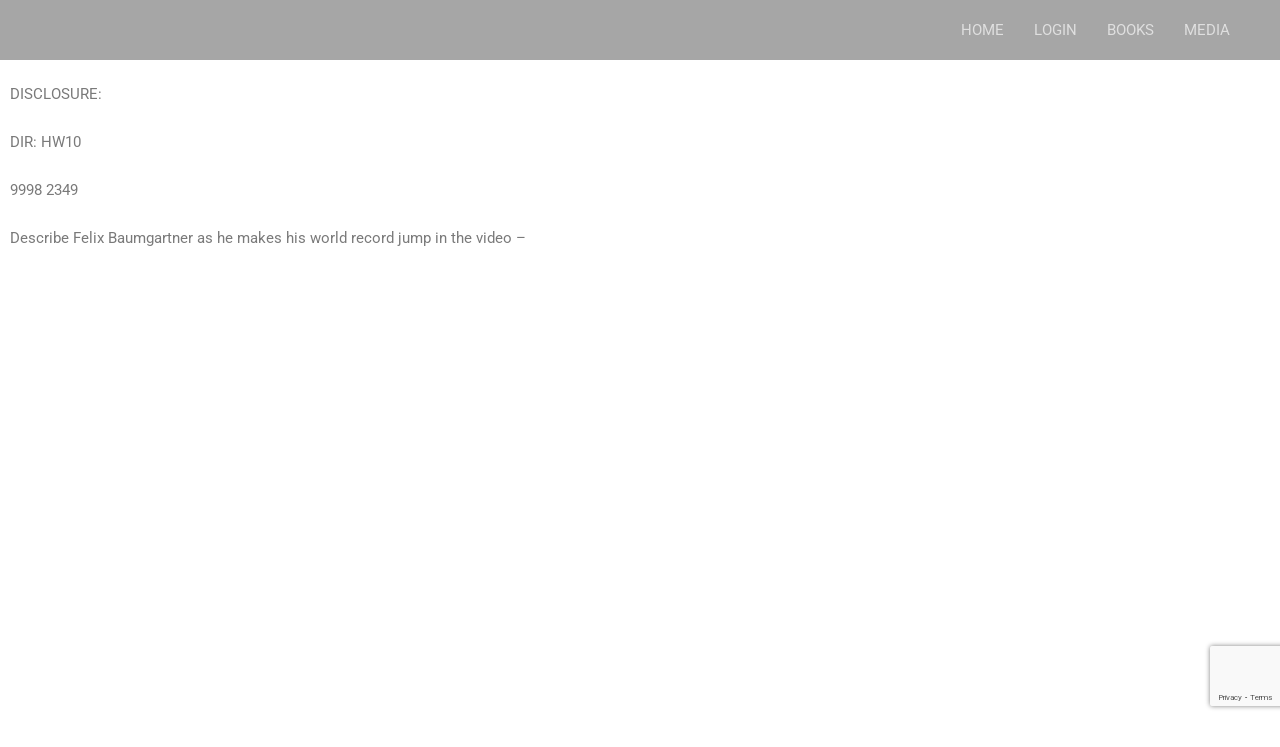

--- FILE ---
content_type: text/html; charset=utf-8
request_url: https://www.google.com/recaptcha/api2/anchor?ar=1&k=6Le8mMIgAAAAAIXaj6_IbeNVo8Qg84EjLxh3GfJE&co=aHR0cHM6Ly9oZW1pc3BoZXJlcy5pbnN0aXR1dGU6NDQz&hl=en&v=N67nZn4AqZkNcbeMu4prBgzg&size=invisible&anchor-ms=20000&execute-ms=30000&cb=p2vb3ii76pf7
body_size: 48692
content:
<!DOCTYPE HTML><html dir="ltr" lang="en"><head><meta http-equiv="Content-Type" content="text/html; charset=UTF-8">
<meta http-equiv="X-UA-Compatible" content="IE=edge">
<title>reCAPTCHA</title>
<style type="text/css">
/* cyrillic-ext */
@font-face {
  font-family: 'Roboto';
  font-style: normal;
  font-weight: 400;
  font-stretch: 100%;
  src: url(//fonts.gstatic.com/s/roboto/v48/KFO7CnqEu92Fr1ME7kSn66aGLdTylUAMa3GUBHMdazTgWw.woff2) format('woff2');
  unicode-range: U+0460-052F, U+1C80-1C8A, U+20B4, U+2DE0-2DFF, U+A640-A69F, U+FE2E-FE2F;
}
/* cyrillic */
@font-face {
  font-family: 'Roboto';
  font-style: normal;
  font-weight: 400;
  font-stretch: 100%;
  src: url(//fonts.gstatic.com/s/roboto/v48/KFO7CnqEu92Fr1ME7kSn66aGLdTylUAMa3iUBHMdazTgWw.woff2) format('woff2');
  unicode-range: U+0301, U+0400-045F, U+0490-0491, U+04B0-04B1, U+2116;
}
/* greek-ext */
@font-face {
  font-family: 'Roboto';
  font-style: normal;
  font-weight: 400;
  font-stretch: 100%;
  src: url(//fonts.gstatic.com/s/roboto/v48/KFO7CnqEu92Fr1ME7kSn66aGLdTylUAMa3CUBHMdazTgWw.woff2) format('woff2');
  unicode-range: U+1F00-1FFF;
}
/* greek */
@font-face {
  font-family: 'Roboto';
  font-style: normal;
  font-weight: 400;
  font-stretch: 100%;
  src: url(//fonts.gstatic.com/s/roboto/v48/KFO7CnqEu92Fr1ME7kSn66aGLdTylUAMa3-UBHMdazTgWw.woff2) format('woff2');
  unicode-range: U+0370-0377, U+037A-037F, U+0384-038A, U+038C, U+038E-03A1, U+03A3-03FF;
}
/* math */
@font-face {
  font-family: 'Roboto';
  font-style: normal;
  font-weight: 400;
  font-stretch: 100%;
  src: url(//fonts.gstatic.com/s/roboto/v48/KFO7CnqEu92Fr1ME7kSn66aGLdTylUAMawCUBHMdazTgWw.woff2) format('woff2');
  unicode-range: U+0302-0303, U+0305, U+0307-0308, U+0310, U+0312, U+0315, U+031A, U+0326-0327, U+032C, U+032F-0330, U+0332-0333, U+0338, U+033A, U+0346, U+034D, U+0391-03A1, U+03A3-03A9, U+03B1-03C9, U+03D1, U+03D5-03D6, U+03F0-03F1, U+03F4-03F5, U+2016-2017, U+2034-2038, U+203C, U+2040, U+2043, U+2047, U+2050, U+2057, U+205F, U+2070-2071, U+2074-208E, U+2090-209C, U+20D0-20DC, U+20E1, U+20E5-20EF, U+2100-2112, U+2114-2115, U+2117-2121, U+2123-214F, U+2190, U+2192, U+2194-21AE, U+21B0-21E5, U+21F1-21F2, U+21F4-2211, U+2213-2214, U+2216-22FF, U+2308-230B, U+2310, U+2319, U+231C-2321, U+2336-237A, U+237C, U+2395, U+239B-23B7, U+23D0, U+23DC-23E1, U+2474-2475, U+25AF, U+25B3, U+25B7, U+25BD, U+25C1, U+25CA, U+25CC, U+25FB, U+266D-266F, U+27C0-27FF, U+2900-2AFF, U+2B0E-2B11, U+2B30-2B4C, U+2BFE, U+3030, U+FF5B, U+FF5D, U+1D400-1D7FF, U+1EE00-1EEFF;
}
/* symbols */
@font-face {
  font-family: 'Roboto';
  font-style: normal;
  font-weight: 400;
  font-stretch: 100%;
  src: url(//fonts.gstatic.com/s/roboto/v48/KFO7CnqEu92Fr1ME7kSn66aGLdTylUAMaxKUBHMdazTgWw.woff2) format('woff2');
  unicode-range: U+0001-000C, U+000E-001F, U+007F-009F, U+20DD-20E0, U+20E2-20E4, U+2150-218F, U+2190, U+2192, U+2194-2199, U+21AF, U+21E6-21F0, U+21F3, U+2218-2219, U+2299, U+22C4-22C6, U+2300-243F, U+2440-244A, U+2460-24FF, U+25A0-27BF, U+2800-28FF, U+2921-2922, U+2981, U+29BF, U+29EB, U+2B00-2BFF, U+4DC0-4DFF, U+FFF9-FFFB, U+10140-1018E, U+10190-1019C, U+101A0, U+101D0-101FD, U+102E0-102FB, U+10E60-10E7E, U+1D2C0-1D2D3, U+1D2E0-1D37F, U+1F000-1F0FF, U+1F100-1F1AD, U+1F1E6-1F1FF, U+1F30D-1F30F, U+1F315, U+1F31C, U+1F31E, U+1F320-1F32C, U+1F336, U+1F378, U+1F37D, U+1F382, U+1F393-1F39F, U+1F3A7-1F3A8, U+1F3AC-1F3AF, U+1F3C2, U+1F3C4-1F3C6, U+1F3CA-1F3CE, U+1F3D4-1F3E0, U+1F3ED, U+1F3F1-1F3F3, U+1F3F5-1F3F7, U+1F408, U+1F415, U+1F41F, U+1F426, U+1F43F, U+1F441-1F442, U+1F444, U+1F446-1F449, U+1F44C-1F44E, U+1F453, U+1F46A, U+1F47D, U+1F4A3, U+1F4B0, U+1F4B3, U+1F4B9, U+1F4BB, U+1F4BF, U+1F4C8-1F4CB, U+1F4D6, U+1F4DA, U+1F4DF, U+1F4E3-1F4E6, U+1F4EA-1F4ED, U+1F4F7, U+1F4F9-1F4FB, U+1F4FD-1F4FE, U+1F503, U+1F507-1F50B, U+1F50D, U+1F512-1F513, U+1F53E-1F54A, U+1F54F-1F5FA, U+1F610, U+1F650-1F67F, U+1F687, U+1F68D, U+1F691, U+1F694, U+1F698, U+1F6AD, U+1F6B2, U+1F6B9-1F6BA, U+1F6BC, U+1F6C6-1F6CF, U+1F6D3-1F6D7, U+1F6E0-1F6EA, U+1F6F0-1F6F3, U+1F6F7-1F6FC, U+1F700-1F7FF, U+1F800-1F80B, U+1F810-1F847, U+1F850-1F859, U+1F860-1F887, U+1F890-1F8AD, U+1F8B0-1F8BB, U+1F8C0-1F8C1, U+1F900-1F90B, U+1F93B, U+1F946, U+1F984, U+1F996, U+1F9E9, U+1FA00-1FA6F, U+1FA70-1FA7C, U+1FA80-1FA89, U+1FA8F-1FAC6, U+1FACE-1FADC, U+1FADF-1FAE9, U+1FAF0-1FAF8, U+1FB00-1FBFF;
}
/* vietnamese */
@font-face {
  font-family: 'Roboto';
  font-style: normal;
  font-weight: 400;
  font-stretch: 100%;
  src: url(//fonts.gstatic.com/s/roboto/v48/KFO7CnqEu92Fr1ME7kSn66aGLdTylUAMa3OUBHMdazTgWw.woff2) format('woff2');
  unicode-range: U+0102-0103, U+0110-0111, U+0128-0129, U+0168-0169, U+01A0-01A1, U+01AF-01B0, U+0300-0301, U+0303-0304, U+0308-0309, U+0323, U+0329, U+1EA0-1EF9, U+20AB;
}
/* latin-ext */
@font-face {
  font-family: 'Roboto';
  font-style: normal;
  font-weight: 400;
  font-stretch: 100%;
  src: url(//fonts.gstatic.com/s/roboto/v48/KFO7CnqEu92Fr1ME7kSn66aGLdTylUAMa3KUBHMdazTgWw.woff2) format('woff2');
  unicode-range: U+0100-02BA, U+02BD-02C5, U+02C7-02CC, U+02CE-02D7, U+02DD-02FF, U+0304, U+0308, U+0329, U+1D00-1DBF, U+1E00-1E9F, U+1EF2-1EFF, U+2020, U+20A0-20AB, U+20AD-20C0, U+2113, U+2C60-2C7F, U+A720-A7FF;
}
/* latin */
@font-face {
  font-family: 'Roboto';
  font-style: normal;
  font-weight: 400;
  font-stretch: 100%;
  src: url(//fonts.gstatic.com/s/roboto/v48/KFO7CnqEu92Fr1ME7kSn66aGLdTylUAMa3yUBHMdazQ.woff2) format('woff2');
  unicode-range: U+0000-00FF, U+0131, U+0152-0153, U+02BB-02BC, U+02C6, U+02DA, U+02DC, U+0304, U+0308, U+0329, U+2000-206F, U+20AC, U+2122, U+2191, U+2193, U+2212, U+2215, U+FEFF, U+FFFD;
}
/* cyrillic-ext */
@font-face {
  font-family: 'Roboto';
  font-style: normal;
  font-weight: 500;
  font-stretch: 100%;
  src: url(//fonts.gstatic.com/s/roboto/v48/KFO7CnqEu92Fr1ME7kSn66aGLdTylUAMa3GUBHMdazTgWw.woff2) format('woff2');
  unicode-range: U+0460-052F, U+1C80-1C8A, U+20B4, U+2DE0-2DFF, U+A640-A69F, U+FE2E-FE2F;
}
/* cyrillic */
@font-face {
  font-family: 'Roboto';
  font-style: normal;
  font-weight: 500;
  font-stretch: 100%;
  src: url(//fonts.gstatic.com/s/roboto/v48/KFO7CnqEu92Fr1ME7kSn66aGLdTylUAMa3iUBHMdazTgWw.woff2) format('woff2');
  unicode-range: U+0301, U+0400-045F, U+0490-0491, U+04B0-04B1, U+2116;
}
/* greek-ext */
@font-face {
  font-family: 'Roboto';
  font-style: normal;
  font-weight: 500;
  font-stretch: 100%;
  src: url(//fonts.gstatic.com/s/roboto/v48/KFO7CnqEu92Fr1ME7kSn66aGLdTylUAMa3CUBHMdazTgWw.woff2) format('woff2');
  unicode-range: U+1F00-1FFF;
}
/* greek */
@font-face {
  font-family: 'Roboto';
  font-style: normal;
  font-weight: 500;
  font-stretch: 100%;
  src: url(//fonts.gstatic.com/s/roboto/v48/KFO7CnqEu92Fr1ME7kSn66aGLdTylUAMa3-UBHMdazTgWw.woff2) format('woff2');
  unicode-range: U+0370-0377, U+037A-037F, U+0384-038A, U+038C, U+038E-03A1, U+03A3-03FF;
}
/* math */
@font-face {
  font-family: 'Roboto';
  font-style: normal;
  font-weight: 500;
  font-stretch: 100%;
  src: url(//fonts.gstatic.com/s/roboto/v48/KFO7CnqEu92Fr1ME7kSn66aGLdTylUAMawCUBHMdazTgWw.woff2) format('woff2');
  unicode-range: U+0302-0303, U+0305, U+0307-0308, U+0310, U+0312, U+0315, U+031A, U+0326-0327, U+032C, U+032F-0330, U+0332-0333, U+0338, U+033A, U+0346, U+034D, U+0391-03A1, U+03A3-03A9, U+03B1-03C9, U+03D1, U+03D5-03D6, U+03F0-03F1, U+03F4-03F5, U+2016-2017, U+2034-2038, U+203C, U+2040, U+2043, U+2047, U+2050, U+2057, U+205F, U+2070-2071, U+2074-208E, U+2090-209C, U+20D0-20DC, U+20E1, U+20E5-20EF, U+2100-2112, U+2114-2115, U+2117-2121, U+2123-214F, U+2190, U+2192, U+2194-21AE, U+21B0-21E5, U+21F1-21F2, U+21F4-2211, U+2213-2214, U+2216-22FF, U+2308-230B, U+2310, U+2319, U+231C-2321, U+2336-237A, U+237C, U+2395, U+239B-23B7, U+23D0, U+23DC-23E1, U+2474-2475, U+25AF, U+25B3, U+25B7, U+25BD, U+25C1, U+25CA, U+25CC, U+25FB, U+266D-266F, U+27C0-27FF, U+2900-2AFF, U+2B0E-2B11, U+2B30-2B4C, U+2BFE, U+3030, U+FF5B, U+FF5D, U+1D400-1D7FF, U+1EE00-1EEFF;
}
/* symbols */
@font-face {
  font-family: 'Roboto';
  font-style: normal;
  font-weight: 500;
  font-stretch: 100%;
  src: url(//fonts.gstatic.com/s/roboto/v48/KFO7CnqEu92Fr1ME7kSn66aGLdTylUAMaxKUBHMdazTgWw.woff2) format('woff2');
  unicode-range: U+0001-000C, U+000E-001F, U+007F-009F, U+20DD-20E0, U+20E2-20E4, U+2150-218F, U+2190, U+2192, U+2194-2199, U+21AF, U+21E6-21F0, U+21F3, U+2218-2219, U+2299, U+22C4-22C6, U+2300-243F, U+2440-244A, U+2460-24FF, U+25A0-27BF, U+2800-28FF, U+2921-2922, U+2981, U+29BF, U+29EB, U+2B00-2BFF, U+4DC0-4DFF, U+FFF9-FFFB, U+10140-1018E, U+10190-1019C, U+101A0, U+101D0-101FD, U+102E0-102FB, U+10E60-10E7E, U+1D2C0-1D2D3, U+1D2E0-1D37F, U+1F000-1F0FF, U+1F100-1F1AD, U+1F1E6-1F1FF, U+1F30D-1F30F, U+1F315, U+1F31C, U+1F31E, U+1F320-1F32C, U+1F336, U+1F378, U+1F37D, U+1F382, U+1F393-1F39F, U+1F3A7-1F3A8, U+1F3AC-1F3AF, U+1F3C2, U+1F3C4-1F3C6, U+1F3CA-1F3CE, U+1F3D4-1F3E0, U+1F3ED, U+1F3F1-1F3F3, U+1F3F5-1F3F7, U+1F408, U+1F415, U+1F41F, U+1F426, U+1F43F, U+1F441-1F442, U+1F444, U+1F446-1F449, U+1F44C-1F44E, U+1F453, U+1F46A, U+1F47D, U+1F4A3, U+1F4B0, U+1F4B3, U+1F4B9, U+1F4BB, U+1F4BF, U+1F4C8-1F4CB, U+1F4D6, U+1F4DA, U+1F4DF, U+1F4E3-1F4E6, U+1F4EA-1F4ED, U+1F4F7, U+1F4F9-1F4FB, U+1F4FD-1F4FE, U+1F503, U+1F507-1F50B, U+1F50D, U+1F512-1F513, U+1F53E-1F54A, U+1F54F-1F5FA, U+1F610, U+1F650-1F67F, U+1F687, U+1F68D, U+1F691, U+1F694, U+1F698, U+1F6AD, U+1F6B2, U+1F6B9-1F6BA, U+1F6BC, U+1F6C6-1F6CF, U+1F6D3-1F6D7, U+1F6E0-1F6EA, U+1F6F0-1F6F3, U+1F6F7-1F6FC, U+1F700-1F7FF, U+1F800-1F80B, U+1F810-1F847, U+1F850-1F859, U+1F860-1F887, U+1F890-1F8AD, U+1F8B0-1F8BB, U+1F8C0-1F8C1, U+1F900-1F90B, U+1F93B, U+1F946, U+1F984, U+1F996, U+1F9E9, U+1FA00-1FA6F, U+1FA70-1FA7C, U+1FA80-1FA89, U+1FA8F-1FAC6, U+1FACE-1FADC, U+1FADF-1FAE9, U+1FAF0-1FAF8, U+1FB00-1FBFF;
}
/* vietnamese */
@font-face {
  font-family: 'Roboto';
  font-style: normal;
  font-weight: 500;
  font-stretch: 100%;
  src: url(//fonts.gstatic.com/s/roboto/v48/KFO7CnqEu92Fr1ME7kSn66aGLdTylUAMa3OUBHMdazTgWw.woff2) format('woff2');
  unicode-range: U+0102-0103, U+0110-0111, U+0128-0129, U+0168-0169, U+01A0-01A1, U+01AF-01B0, U+0300-0301, U+0303-0304, U+0308-0309, U+0323, U+0329, U+1EA0-1EF9, U+20AB;
}
/* latin-ext */
@font-face {
  font-family: 'Roboto';
  font-style: normal;
  font-weight: 500;
  font-stretch: 100%;
  src: url(//fonts.gstatic.com/s/roboto/v48/KFO7CnqEu92Fr1ME7kSn66aGLdTylUAMa3KUBHMdazTgWw.woff2) format('woff2');
  unicode-range: U+0100-02BA, U+02BD-02C5, U+02C7-02CC, U+02CE-02D7, U+02DD-02FF, U+0304, U+0308, U+0329, U+1D00-1DBF, U+1E00-1E9F, U+1EF2-1EFF, U+2020, U+20A0-20AB, U+20AD-20C0, U+2113, U+2C60-2C7F, U+A720-A7FF;
}
/* latin */
@font-face {
  font-family: 'Roboto';
  font-style: normal;
  font-weight: 500;
  font-stretch: 100%;
  src: url(//fonts.gstatic.com/s/roboto/v48/KFO7CnqEu92Fr1ME7kSn66aGLdTylUAMa3yUBHMdazQ.woff2) format('woff2');
  unicode-range: U+0000-00FF, U+0131, U+0152-0153, U+02BB-02BC, U+02C6, U+02DA, U+02DC, U+0304, U+0308, U+0329, U+2000-206F, U+20AC, U+2122, U+2191, U+2193, U+2212, U+2215, U+FEFF, U+FFFD;
}
/* cyrillic-ext */
@font-face {
  font-family: 'Roboto';
  font-style: normal;
  font-weight: 900;
  font-stretch: 100%;
  src: url(//fonts.gstatic.com/s/roboto/v48/KFO7CnqEu92Fr1ME7kSn66aGLdTylUAMa3GUBHMdazTgWw.woff2) format('woff2');
  unicode-range: U+0460-052F, U+1C80-1C8A, U+20B4, U+2DE0-2DFF, U+A640-A69F, U+FE2E-FE2F;
}
/* cyrillic */
@font-face {
  font-family: 'Roboto';
  font-style: normal;
  font-weight: 900;
  font-stretch: 100%;
  src: url(//fonts.gstatic.com/s/roboto/v48/KFO7CnqEu92Fr1ME7kSn66aGLdTylUAMa3iUBHMdazTgWw.woff2) format('woff2');
  unicode-range: U+0301, U+0400-045F, U+0490-0491, U+04B0-04B1, U+2116;
}
/* greek-ext */
@font-face {
  font-family: 'Roboto';
  font-style: normal;
  font-weight: 900;
  font-stretch: 100%;
  src: url(//fonts.gstatic.com/s/roboto/v48/KFO7CnqEu92Fr1ME7kSn66aGLdTylUAMa3CUBHMdazTgWw.woff2) format('woff2');
  unicode-range: U+1F00-1FFF;
}
/* greek */
@font-face {
  font-family: 'Roboto';
  font-style: normal;
  font-weight: 900;
  font-stretch: 100%;
  src: url(//fonts.gstatic.com/s/roboto/v48/KFO7CnqEu92Fr1ME7kSn66aGLdTylUAMa3-UBHMdazTgWw.woff2) format('woff2');
  unicode-range: U+0370-0377, U+037A-037F, U+0384-038A, U+038C, U+038E-03A1, U+03A3-03FF;
}
/* math */
@font-face {
  font-family: 'Roboto';
  font-style: normal;
  font-weight: 900;
  font-stretch: 100%;
  src: url(//fonts.gstatic.com/s/roboto/v48/KFO7CnqEu92Fr1ME7kSn66aGLdTylUAMawCUBHMdazTgWw.woff2) format('woff2');
  unicode-range: U+0302-0303, U+0305, U+0307-0308, U+0310, U+0312, U+0315, U+031A, U+0326-0327, U+032C, U+032F-0330, U+0332-0333, U+0338, U+033A, U+0346, U+034D, U+0391-03A1, U+03A3-03A9, U+03B1-03C9, U+03D1, U+03D5-03D6, U+03F0-03F1, U+03F4-03F5, U+2016-2017, U+2034-2038, U+203C, U+2040, U+2043, U+2047, U+2050, U+2057, U+205F, U+2070-2071, U+2074-208E, U+2090-209C, U+20D0-20DC, U+20E1, U+20E5-20EF, U+2100-2112, U+2114-2115, U+2117-2121, U+2123-214F, U+2190, U+2192, U+2194-21AE, U+21B0-21E5, U+21F1-21F2, U+21F4-2211, U+2213-2214, U+2216-22FF, U+2308-230B, U+2310, U+2319, U+231C-2321, U+2336-237A, U+237C, U+2395, U+239B-23B7, U+23D0, U+23DC-23E1, U+2474-2475, U+25AF, U+25B3, U+25B7, U+25BD, U+25C1, U+25CA, U+25CC, U+25FB, U+266D-266F, U+27C0-27FF, U+2900-2AFF, U+2B0E-2B11, U+2B30-2B4C, U+2BFE, U+3030, U+FF5B, U+FF5D, U+1D400-1D7FF, U+1EE00-1EEFF;
}
/* symbols */
@font-face {
  font-family: 'Roboto';
  font-style: normal;
  font-weight: 900;
  font-stretch: 100%;
  src: url(//fonts.gstatic.com/s/roboto/v48/KFO7CnqEu92Fr1ME7kSn66aGLdTylUAMaxKUBHMdazTgWw.woff2) format('woff2');
  unicode-range: U+0001-000C, U+000E-001F, U+007F-009F, U+20DD-20E0, U+20E2-20E4, U+2150-218F, U+2190, U+2192, U+2194-2199, U+21AF, U+21E6-21F0, U+21F3, U+2218-2219, U+2299, U+22C4-22C6, U+2300-243F, U+2440-244A, U+2460-24FF, U+25A0-27BF, U+2800-28FF, U+2921-2922, U+2981, U+29BF, U+29EB, U+2B00-2BFF, U+4DC0-4DFF, U+FFF9-FFFB, U+10140-1018E, U+10190-1019C, U+101A0, U+101D0-101FD, U+102E0-102FB, U+10E60-10E7E, U+1D2C0-1D2D3, U+1D2E0-1D37F, U+1F000-1F0FF, U+1F100-1F1AD, U+1F1E6-1F1FF, U+1F30D-1F30F, U+1F315, U+1F31C, U+1F31E, U+1F320-1F32C, U+1F336, U+1F378, U+1F37D, U+1F382, U+1F393-1F39F, U+1F3A7-1F3A8, U+1F3AC-1F3AF, U+1F3C2, U+1F3C4-1F3C6, U+1F3CA-1F3CE, U+1F3D4-1F3E0, U+1F3ED, U+1F3F1-1F3F3, U+1F3F5-1F3F7, U+1F408, U+1F415, U+1F41F, U+1F426, U+1F43F, U+1F441-1F442, U+1F444, U+1F446-1F449, U+1F44C-1F44E, U+1F453, U+1F46A, U+1F47D, U+1F4A3, U+1F4B0, U+1F4B3, U+1F4B9, U+1F4BB, U+1F4BF, U+1F4C8-1F4CB, U+1F4D6, U+1F4DA, U+1F4DF, U+1F4E3-1F4E6, U+1F4EA-1F4ED, U+1F4F7, U+1F4F9-1F4FB, U+1F4FD-1F4FE, U+1F503, U+1F507-1F50B, U+1F50D, U+1F512-1F513, U+1F53E-1F54A, U+1F54F-1F5FA, U+1F610, U+1F650-1F67F, U+1F687, U+1F68D, U+1F691, U+1F694, U+1F698, U+1F6AD, U+1F6B2, U+1F6B9-1F6BA, U+1F6BC, U+1F6C6-1F6CF, U+1F6D3-1F6D7, U+1F6E0-1F6EA, U+1F6F0-1F6F3, U+1F6F7-1F6FC, U+1F700-1F7FF, U+1F800-1F80B, U+1F810-1F847, U+1F850-1F859, U+1F860-1F887, U+1F890-1F8AD, U+1F8B0-1F8BB, U+1F8C0-1F8C1, U+1F900-1F90B, U+1F93B, U+1F946, U+1F984, U+1F996, U+1F9E9, U+1FA00-1FA6F, U+1FA70-1FA7C, U+1FA80-1FA89, U+1FA8F-1FAC6, U+1FACE-1FADC, U+1FADF-1FAE9, U+1FAF0-1FAF8, U+1FB00-1FBFF;
}
/* vietnamese */
@font-face {
  font-family: 'Roboto';
  font-style: normal;
  font-weight: 900;
  font-stretch: 100%;
  src: url(//fonts.gstatic.com/s/roboto/v48/KFO7CnqEu92Fr1ME7kSn66aGLdTylUAMa3OUBHMdazTgWw.woff2) format('woff2');
  unicode-range: U+0102-0103, U+0110-0111, U+0128-0129, U+0168-0169, U+01A0-01A1, U+01AF-01B0, U+0300-0301, U+0303-0304, U+0308-0309, U+0323, U+0329, U+1EA0-1EF9, U+20AB;
}
/* latin-ext */
@font-face {
  font-family: 'Roboto';
  font-style: normal;
  font-weight: 900;
  font-stretch: 100%;
  src: url(//fonts.gstatic.com/s/roboto/v48/KFO7CnqEu92Fr1ME7kSn66aGLdTylUAMa3KUBHMdazTgWw.woff2) format('woff2');
  unicode-range: U+0100-02BA, U+02BD-02C5, U+02C7-02CC, U+02CE-02D7, U+02DD-02FF, U+0304, U+0308, U+0329, U+1D00-1DBF, U+1E00-1E9F, U+1EF2-1EFF, U+2020, U+20A0-20AB, U+20AD-20C0, U+2113, U+2C60-2C7F, U+A720-A7FF;
}
/* latin */
@font-face {
  font-family: 'Roboto';
  font-style: normal;
  font-weight: 900;
  font-stretch: 100%;
  src: url(//fonts.gstatic.com/s/roboto/v48/KFO7CnqEu92Fr1ME7kSn66aGLdTylUAMa3yUBHMdazQ.woff2) format('woff2');
  unicode-range: U+0000-00FF, U+0131, U+0152-0153, U+02BB-02BC, U+02C6, U+02DA, U+02DC, U+0304, U+0308, U+0329, U+2000-206F, U+20AC, U+2122, U+2191, U+2193, U+2212, U+2215, U+FEFF, U+FFFD;
}

</style>
<link rel="stylesheet" type="text/css" href="https://www.gstatic.com/recaptcha/releases/N67nZn4AqZkNcbeMu4prBgzg/styles__ltr.css">
<script nonce="zncMH-DCk1lZHeaxfy8RQg" type="text/javascript">window['__recaptcha_api'] = 'https://www.google.com/recaptcha/api2/';</script>
<script type="text/javascript" src="https://www.gstatic.com/recaptcha/releases/N67nZn4AqZkNcbeMu4prBgzg/recaptcha__en.js" nonce="zncMH-DCk1lZHeaxfy8RQg">
      
    </script></head>
<body><div id="rc-anchor-alert" class="rc-anchor-alert"></div>
<input type="hidden" id="recaptcha-token" value="[base64]">
<script type="text/javascript" nonce="zncMH-DCk1lZHeaxfy8RQg">
      recaptcha.anchor.Main.init("[\x22ainput\x22,[\x22bgdata\x22,\x22\x22,\[base64]/[base64]/[base64]/[base64]/[base64]/[base64]/KGcoTywyNTMsTy5PKSxVRyhPLEMpKTpnKE8sMjUzLEMpLE8pKSxsKSksTykpfSxieT1mdW5jdGlvbihDLE8sdSxsKXtmb3IobD0odT1SKEMpLDApO08+MDtPLS0pbD1sPDw4fFooQyk7ZyhDLHUsbCl9LFVHPWZ1bmN0aW9uKEMsTyl7Qy5pLmxlbmd0aD4xMDQ/[base64]/[base64]/[base64]/[base64]/[base64]/[base64]/[base64]\\u003d\x22,\[base64]\\u003d\x22,\x22ZmpJKMKgNMK4wosfDsOwPsOKMMONw4TDi0zCmHzDgsKCwqrClsK/wqNibMOSwo7DjVcxOCnCixYAw6U5wqs2wpjCgljCm8OHw43DgFNLwqrCmsOnPS/CqMONw4xUwpLCkCt4w5pTwowPw5JVw4/DjsOGasO2wqwNwplHFcK/EcOGWBLCvWbDjsOXWMK4fsKUwoFNw71XL8O7w7cZwr5Mw5wKAsKAw7/Cs8OsR1smw78OwqzDusO0I8Obw5vCk8KQwpd/wovDlMK2w5fDhcOsGC80wrV/w4YqGB5Iw5hcKsO3PMOVwopMwodawr3CuMKOwr8sJ8KUwqHCvsKzL1rDvcKDdC9Aw5NrPk/CnsOgFcOxwpfDu8K6w6rDmzY2w4vCm8KJwrYbw4XCmybCi8O6woTCnsKTwpkABTXCsVRsesOTXsKueMKqPsOqTsO5w45eADXDgsKyfMO+XDVnLsKrw7gbw4PCi8KuwrcFw5fDrcOrw4/DvFN8QChURBBbHz7DocO5w4TCvcO6UDJUNCPCkMKWLHpNw653VHxIw5k3TT9bBMKZw6/CoCUteMOnaMOFc8K1w5BFw6PDgy9kw4vDkMO4f8KGJsKRPcOvwrA2WzDCvl3CnsK3ZsOFJQvDk180JBlrwoogw6HDrMKnw6tZS8OOwrhDw53ChAZ2wrPDpCTDmcODBw1hwp1mAX1jw6zCg1/Dg8KeKcKyUjMnRcO7wqPCkwjCucKaVMKBwpDCpFzDn2w8IsKOCHDCh8KLwq0OwqLDmVXDll92w4NnfhTDmsKDDsOww6PDmiVyQjV2T8KQZsK6DzvCrcOPEcKxw5RPesKHwo5fRsKfwp4BUGPDvcO2w67CvcO/w7QCUxtEwrnDrE46cEbCpy0VwpVrwrDDmGRkwqMNHzlUw7IqworDlcKZw53DnSBjwro4GcK9w7s7FsKIwpTCu8KiW8Kiw6Aha0kKw6DDm8ODax7DscKsw55Yw5TDjEIYwpJxccKtwpTCkcK7KcKQMC/[base64]/[base64]/CrQLCvwbCp8OSRcO2VcOcwqJBworCnihKBl1ow6FAwrxNZEovZWUnw7oiw5dkw6XDhXQjLUvCqsKqw4h6w5Axw4zCtsKgwq3ClMKdR8O/[base64]/Dl3XDgsKjEQxSB0rCilNDw6IawrbCr8OrwqzDlGTDiMKZFsKjw5LCrzh4wpnCpF7DvEF8cGrDpwRFwrMDWsOdwr4pw7JSw7Iiwp4aw7JPVMKBw4YNw7LDmwQ5HQrCv8KYScOaOMOBw5MBZsKoehHDvQYGwrPCrGjDkWhow7Qpw7UXXyorID/[base64]/DjT/DlHLDplnDqRTDvMK2wqt+wq4SwpnCj8K6w6bCiixZw4sMXMONwoLDl8KUwprChBNla8KBQsKRw6Y8JEXDr8O6wpIdP8KQVsOPGhrDksK7w4BNOmhjax3CiAfDpsKCBTDDkXBNw6bCixDDgBfDpMKXAmDDt0jClcOocU0kwpsvw7cNRsOgRmF4w4rClVvCssKmGV/CulTCkAt0wpzDp3HCo8O+wq3Coj5sasK1e8K4w5lRZsKKw6w0XcKZwqnCqiNUShsRLWPDly5JwqQQQ1w4STURw7sQwpjDrTREIcOtShbDozLCumfDhcK0TcKEw6JyezAowqs9Y38DWMOyBGUDwoLDiwVHwopBYsKlETcAIcODw5/DjMOowq/DrMO4QMOtwrgdbcKVw7XDuMOFwqnDs2wnYjDDk2wawpnCvkPDpxw4wrAWHMOZw6fDjsO8w4HCo8OCK1fDpBoTw4/Dn8OYMcOKw5kdw5DDgWvDvg3DqHXCt3VJesOTTijDpyNDw4XDqEYQwoh9w5s6OW3DjsOWJ8K5a8KtfcO7W8OYQsOyUApSDsK9ecOFZ35kw53CrybCjn3Cpj7CkE7Dgmt5w7g2JMO/[base64]/KnEpwqLDgMKeWzoWIcOmwo7CogjDgcOreWgKwpnCnsKnf8OAQ1XCj8O3w5DDtsKHw4fDnWVVw7dwci5zw7wWWWcbQFjDocObeHrCkFTDmHnDlsOVW3nCl8K4GA7CtknChFdGKsOqwq/ClTfCpmARORvDjmjDtMKBw6E2BExUQcOyRMKYwpDCucOVBA/DhBrCh8OBN8OQwpjDmcKXZ1rDhH/DhFxpwqLCrMO6BcO+YGltfHrCncK/OcOcMsKCDHPCn8KyKMKpGDLDjSPDtcOPMcK6wrZZwqbCucO4w5rDpDMEH3rCrkw/[base64]/wofDh1PCtsOMw7HCrSbDm8Kuw4XDkMKeJsOzYURKw5fCoTcgVsKswpnDkcKhw4jCisKYE8KJw7rDn8O4L8OEwrbDo8Kbw6TDqTQ5FU8Mw6/CjUDCmVA1w4A9GQ54wpIDaMO9wrICwo7DiMKUOsKnB1hnZX3Du8OXLAF+S8KqwqNtNsOQw4XDnEU7bMKEOsOSw7vDngPDo8Orw49EB8OLw4fDogd3wqTCmsODwpUXXAV4dsOYczTCtHYLwrgqw4TDuzfCmCnCssK8w60hwpLDuC7CqsK/w4bChArCn8KIccOaw6MPU1DDtsKxQRx3wqR7w6HCh8Kxw63DmcOXdMO4wr0Hf3jDqsOTT8KCTcKrccOTwo/CsjfDjsK1w7nCuBNGKE9Aw58KUAXCosKREDNJSmJKw4Qdw63Ct8OSBDbDm8OWL3nDgsO2w53CnkXChsKdRsKmIcKawodMw5srw6jDuAvCpnDCp8Kiw75/UkUpIsKXwqzDg1zDn8KKKT3Cu1lvwprCosOlwoMYwrHCpMOjw7zDvSjDjikJXUPDkkY7FMOUS8OZw5pLYMKCRsKwP2Ybwq7CtsOcOUzCicK4wpt8SC7DmcKzwp1lw5ZwJMO/LcKCIC3CiFJBMcKqw4PDsTl8e8OAGsO0w440WcOswqYAIUsMwqkeQ2LCkcO0w7RPQyLCg2poDhDDvSwvFcODwpHCnSY/w5nDusKlw5o2JMKlw47Dj8OUOcOcw7nDtTvDsAoZS8OPwqwLw40ABMKJwpdMQMKIwqHDgHFpGDbDijU2TzNYwrnCvFnCpsKow4DDp15SJ8KNQSPClFjDuCPDoy3DnB/DrcKIw5bDglFhwoQLfcObwpHDsDPCpcOiQ8KYw4LDvic9bmHDjcOGwq3DvEoWE1PDncKBZcKcw6h1wqLDisKdXVnCp0fDoxHCh8KswrnDp3JOUcOGEMKzA8KXwqxswoPCiTLDmMOhw5sILsKDScKNZcK/[base64]/CusKNTcO5w4plwpzDu8OCwo7Dr8O+w5/DocO0PMOQVD/DnsKgSCYbwrbCnC7CosK5VcKawohdw5PDtsOEw5t/wp/ComZKNMKcw4dMUEcXDlU3Si05RsOewpx5fRfCvkfDrD1jAHnCosKhw49NQWcxwoYGQHNeLhJYw497w5YTwoMFwrjCmArDrFLCuT3ChiXDlG5pEBs3UlTCmk1QMsO4w4zDq0/Co8KDXMO3NcO1wp3DssKeGMOPw6d6wrLDiDPCt8K0VhIpJxsVwrZtAClUw7gOwqFDIMOdTsOjwqd+TUrClDTDm2fClMO9w6xFfBdlwozDjsK7L8O0BcK2wonDjMK9UQhzMH3DomHCgMKvHcOYG8K/V2jClsK8F8OFXsKBVMOVwqfDnnjDuWQMNcOywrXCvETDmwMmwoHDmsOLw5TCkcKrLlLCucKVwqMgw5LCh8OKw5rDrR7DtcKRwqvCthTDusOow6DDg2/CmcKvaCrDscOLwojDq3zDrDbDux4Ow5FQOMOrWsK3woLCrR/CvMOJw7ZnQ8K0wozCrMKSSmA2woXDi1bCscKowrxswogZJsK4GsKjA8KOYiQaw5dHIcKwwpTCpzLCshlkwp3CgcKpHcOjw7luZ8KhZDAmwrxowpIae8KAA8KQYcOcHUhQwo/[base64]/CtcO0w4XCs03CosKuM8O8w5vDpxI/Dy3ClQMtwo3DmMKEYMOaccK/Q8KVw4rDtybCkMOCwoHDrMKqO0w5w5TCh8OGw7bDjxYmG8OLw5XCuUpUwoTDtMObw7jDv8OjwoDDiMOvKsO/worCilvDimDDuRoQw45qwojCv2MWwpjDlMK+w5DDqBdGPDZ0BsKrRcKja8O0YsK4bidqwqdFw5Yfwr5tLlbDlCEfPMKMdMKsw6ovwoHDmsKFSmDDpEcOw7c5wr7DhU50wrA5wq4IM1/DtwZ+Jl9/w5jDhMOxPMKGGWzDmcO7wrNMw5/DlMOuFcKCwr9Qw7Q1A2wOwqpLE1jCpw/DpRbDsmvCtx7Dv2Q5w7zCrmfCq8O6w5bCv3vCiMOTdlsuwpddw5wDw4jDhMO1ZytOwps/[base64]/DoBd6LMK1w5vDr3cgF8OjRnbCsMK9w77DsMKnb8OWdcOiw4PCmQLDsi5HAi/[base64]/CgsOhwpTDpgzCtA3DpMOtDx3Dsh3CtcOLNV54w65lw57Co8OMw4VYBxzCqcObAGxaFWcTC8O0w7F4wpdiCBoHw6pAwq/CqcOOw73DqsOMwq5ARcOYw454w4XDrsKDwr1rfcKoZArDnMKVwpJbL8K3w5LCqMOiK8KXw65+w5xDw5ZMw4fCnMKrw6p5w5LCglHCjRs1w7HDjHvCmy45SGbCsFDDscO0w6vDqlfCjsKmwpLCvWHDrsK6fcOIw4HDj8OrdlNzwobDp8OGX0rDrFlpw5/DlScqwoELIybDqjRkwqY4NwbDtCTDrW3CrX9APEUJIcOkw5JXM8KLFHPDucOgw47DjcOXXMKvYcKlwpTCni/Dn8OTNmEowr3CrDjDvsOOT8KNIMOmwrHDssKDKcOJw6/Cv8OQMsOBw7/CscONwrnDpsOkAA54w7vCmVnCoMKpwp9Bb8KKwpBOWMKrXMOuBnzDqcO0GsOOLcO3w4svHsKRwqPDhDdIw5YEUQJ7DcKtSRjChwATAcOYGsO9w7vDoifCr0vDvGcGw57Ct2lvwrzCsTpyBRXDp8KUw4UGw5AvHxjCi3Btw4/CrzwRJWzDhcOkwq3DnD1pRcKcw703w57CgMKGwqXDvMKPDMOswrdFPMOKacObZsOHZCkuw7TDi8O6KcKjeEQcBMO7R2rDhcOpwo4EfijCkE/[base64]/YxvCuU1Aw5jCtMOwc8KjwpjCsEACw4fDr8KzLMO8B8OLwrAoIGfCsh8bSV0CwrDDrCg7DsKQw5bCiBrCn8OZwooaCQLCqk/CrsOjwo5SOkB4wqUVY0rChhnCl8Ojc3xDwqjDqBR+ZGE2Klo4RU/DrT9/woI6w4pzcsK9wpJ1KMOeR8KjwpA5w70oYldbw6LDr15/w4h5C8Omw5s6w5nDll7CpzUhd8Opw4VHwrxLAcKiwqHDjXXDlgHDlcKEw4vDsHl3bx1uwo/DkTkbw7TChRfCqlnCvh0gwo1Bd8KUw5NlwoEHw54+WMO6w6/CsMOOwptzEl3CgcO6B31fCsKZVMOydFzDg8OVEsKgCgNaecKbZ2XCmcOZw57Dm8OeLyjDjcOuw4zDnMK/FRE+wo3CiEvCmmc6w6IjGsKPw54xw7kqc8KSwoHClDnCpzwPwr/DscKzJCTDp8OFw6sINcKZPz3DlkTDuMO/w4PDuxvCisKKfQnDhT7CmztHWsKzw4gMw4I0w4w1wq05wpACY0ZGK3Brf8KAw4zDnsOifXnCs0bDmsKlw4dUwqPDlMKmbyPDoiN3fsOZfcOqLR3DiQ80EMOjKhTCmW/Dk0oEwo5OYFjDpTV4w54PaB/CqVLDk8KYaC7Dnk3CoUzDpcO/bncKSTcZwqpCw5MQwrFlNhUGw4LDscKuw63CgWMOwphiw47DvMOQw5t3w4bDlcOUIkhawokKcRABw7LDlndkdsOMwqXCoVBHfU7CqWx8w57CjR9dw5/Cj8OJVjdNchbDqh3CnQEXaRMGw55jwr87EMOew5bCucKtWQkewq5+Zz/CicOqwrAswqFWwpjCoVHCqMKoPR3CsiVQf8OmfS7DnTY7QsKZw6RmFlxoHMOTw4tKB8KkJ8K+FWpyJGjCjcODbsOCag3CjcObGDXCkgTDpxIDw7LDukMJa8Onw5zCvnUZOG4rw6fCvcKpRxsvZsOxS8K0wp3Cg1/CusK4BsOtw6YDw5HCkMKcw6HCo1XDhkbDtcO7w4TCoFPCjWnCpsO2w6c+w6JhwqZCTjY2w6bDncKsw6Y1wrXCisKXXcOowrd8K8Oyw4EiY1DCuHd8w5BIw7sjw5F8wrvCp8O1PGnCq2LCtjnCo2DDoMOawr/[base64]/wrZbfsKnBSPCsQbDkcKXw4FlwqoPwp7DvXrDm0sQwqHCrMOuwpRJLcORYMO3TnXCisKTLgkkwqlYf2QXRBPCp8O/[base64]/ChTcfVMK5w5/DocORw4Vrw7Y0B8Kpw5BjGjTDpwBGFcOWAMKZThQSw6JLBMODXsKbwqjCisKHwr9RRz/DtsOTwoHCmArDiiDCqsOZScKDw7/DqH/DgHDDt3HCmHJgwogXTcO+w7LCh8OQw70Qwq3DlsOaaQBSw6dgccOnZjhZwps/w7jDuEdGU1XCkRLCucKzw6cEXcOLwoYswrglwpvDkcKlHSxRw7HDrTEIf8OyEcKaHMOLwpjCvXgMQ8K4woDCsMKtGgtawoHDvMO2w4BXXcOuw4HCq2VEb3nDrSfDjcOdw7YZw43Dj8KDwofDghnCtmPCnhPDhsOlwq5Pw6lsdsOIwp9qUH4RVsKRDlFBH8KvwqR0w7/CjjfDsUzCiVHDu8KrwovCuXfDjMKlw6DDvGnDqMK0w7zDmidrw7EBw4tBw6UsfU4nEsKEw60Ow6fClMOowqHDscOzZw7CnMOoQzcnT8KXdMObTMKfw6RbFMKAwrQWFhfCo8KewrbCqWh/[base64]/Cm3wQwp3CkVcwwonCksKNQEDCo8OCw4PDszFFAUY5w6dNaHzCoWxpwqjDscKDw5XDiAzDsMKaZlDCpQ3CnX1QBAAIw7wXWMOkLMKZw5HDiA/DgjLDpV59R2cYwro5EMKowrxyw4onXFtIO8OLXn3CvMOJf0MtwqPDpU/[base64]/DkEVlwrArw7fDs8OTRWsnw7HDqcO+w5UaUXDDrcKjUsOGa8OpL8KTw4xIFFpmw5haw7fCm1jDmsKmK8K6w5zDvsOPwozDmwUgc0x7wpRBCcK0wr1xAyfDvgLCsMOqw5nCo8K6w5nCkcKcKHXDtsKlwq7CslrCo8OgPG/Cm8OIw7HDiF/[base64]/bk0pw4nCs8KLw4xVwq1FwprCnMKtR8OnGMOONcKjDMK/woYrKVHDpzHDjcK9wpB4QsOOdcOOIzLDr8OpwqN2woTDgALDoVHDkcKrw7wPw75WHMKSwoDDi8OSAMKmZ8KtwqLDiDAxw4FLSBREwqkQwrYAwqoWEi4Fwr7CrysXJ8KnwoZBw4HDtAvCrU9EWnPDg2jClcOJwqdiwoDChhrDk8O3wqTCg8O9Qyp/wrLCmcKiWsObw4nChBrCu1HDicKbw6/DhMOOE3zCtXDCq3bDhMK4BMKBfEYbYFgWwqzCuAdHwr7Dl8ORYsKzw5/Ds0w9w4tWccKKwpkBOm1vATfCvkfCu1t3GcO4wrVKb8Kqw50lch3DjmsPw67DusOUF8KGUsOLHcODwofCi8KBwrpIwrhkcsOqUGLDlVY6w5PCu2zDqgUJwp8eGMOSw4xRwqnDksK5wrt/UkUTwoXCocKdXljCg8OUWMKXwqsiwoI1DMOZKMOWIsK0w7kRfMOvLRDCjn8JdVQ5w4HDhGQFwr/[base64]/LcOoQ0XCgiPDnSPCl3vCtgDDk1tkwpFowqzDlcOgw48gwoYjJ8OdVBADw57DssOrw4HDiDFpw649wp/[base64]/ChiDDjG/DgMKUS8Khw4rCuyXCkXLCo8OcaFNnWcOxO8OkcWM3Vi17wrjCiFFiw6zCpsKNwp8ew5fCj8Krw45KJH8WdMOpw43Dqk5XEMORGCsqOFsDwo8hf8KGwrTDijZ6FX19N8OMwqsjwoY8wqnDg8OVw7YBF8O5McORRh/[base64]/Djg0rVsOaW8KEw57Dg8ObCWt3YcOuMnAjw7bCim9sZH5fO0VkSGELWsKGXsKzwqoNE8OONcOCGcKOJcO5DcOmB8KhNMKDw4MLwp9EfsOKw5tlaVcYSlxrYMKTODkUUG9yw5/Dn8Ohwos7w71+w61rwql2OwhHXVDDpsK+w54VbGXDqsO9d8K8w4LDnsOxTMKUHh/DtG3DrTptwo3DgMOFegfCpsOGeMKywq4pw6DDmAo6wpBeA00KwozDpEPDscOlGcOaw4PDv8Oqwp3CtjfCmcKBSsOew6o3wo3DpMKLw4/CvMKCKcK/[base64]/w5EfDsOnEsOfRWdPw5nCt8KdCMKfS8KzVcOMbMOVYMKwRjYAPsOcwqgDw6/ChcKHw6tNBjPCs8ONw6PChBxMRhsDwqDCpUgRwqXDq0DDuMKAwo0/XljCnsKefhHCu8O0X0nChQbCmlwzbMKrw5XDsMO6wqB7FMKJW8KUwqg9w4PCoGRqYcOTcsOoSBsqw4LDqXZBwr00EsOCU8OwGETDv00rG8O3wq/[base64]/CsMKgwrvCnxPCmg7Dqh/DklTCpinCp8OSwrrDrnnCgH5lcsOFwrTCj0XCtWHDgBskwrUEw6TDlcKpw47DqGcBVsOrwq/ChsKMUcOuwqrCu8Kiw7LCnyZzw452wqtpw5lbwpXCqXdMw6pxQXzCi8ObCx3ClkHCrcOzB8KRw5BFw59FZMO6wo3Ch8OuGVbDqxtrPXjDlT5fw6Mkw7rDnXZ/OFXCq30UWsKLdmRew7lQITB3w6DDn8KsHFNDwqJJwrdDw6QtMcOyVMOCw4PCu8KGwrbCnMOMw75OwpnCgChmwpzDnX3ClMKyIyzCqmbCqMOLNMOPGSREw5Mkw5QMBWHCnFluw4Iow49PKE0+WMK6C8OlcMK9NMKgw6pzw4XDjsOvCW/[base64]/[base64]/N8KFwrs7bWXDsRbChMOTSX1oKcKeIitdw4V3wqbDtcOOw4jCgsKsBcKMdcONS1vDr8KTA8KAw5jCgsOaCcOVwrrCimPDoDXDgRnDqygVPMKzBcOZYCLDucKnPEFBw6zCtDvCjEk0woTDhMK4w5s8wq7CtsOfTsKSBMKPAMOgwpETOwjCh3lpfCDCjsKhRyEYWMK/wp06w5QebcOWwodsw6NRwqlLVMO/NcKqw6JnSjB9w6wwwq/Cs8O3ScOFRyXCtMOyw7l1w5HDqcKhaMKKw4vCvsOqwo04w5HCq8OnKljDqnUewq7DicOCYHNjdMOfAkzDscKGwrl/w6jDsMKMwrs+woHDkFJ5w65owr8fwrUtbz/CtEbCsGTCkkHCmMOYNXrCt05te8KFSRjDmsOaw4QROyd8Y1VaOcKOw5zCtMO4PFTDtCQNOn0Gcl7CvTx9cAMTYxUgf8KLYUPDlsOlDMKGwq3Dn8KAeGQ8ZSDClMKCVcO1w7TDtGXDkkLCv8O7wpTChS14HMKBw6jDlxzDh3LCnsK/w4XDpsO+TmFNEkjDsUU1eBBKDcOaw63DqGoWNFNHQnzCk8KCXcK0UcOUPsO7OsOPwqsdLxvClsK5IUrDr8K9w74gDcOAw5crwrnClUFgwrLDrHMPH8O1LsOcfMOTdGTCsnnDmxxewq/CuxLCkFwJRVjDqcKYAcODXhHDn2diP8K+wp9xNBTCsjQLw6JMw7vCmsOSwpNlW1vClQfDvz0Jw5/DlBIZwr/DmX93wo3Cn2lLw5DCmAMUw7ErwoYqw7oMwohGwrE0I8K7w6/DpxTCo8KnNsKGRcOFwoDCgxMmTycDBMK/wpXCtsKLMsOMwqo/wrsDdl93w5/CjAYGw5zCkhkew4jCpVpJw7Fsw7XDmyYjwpkBw6jCs8Oae0zDt1sMWcKkEMKOwp/[base64]/[base64]/a8KmwrRzOcOrw6Y1XXkqw4vDpjRFB2scZ8KRw6xbVQsoJcKucinDu8KBUE7CisKFEsOpHnLDvcKVw4NYE8K8w6pIwp7Cs0Fnw4PDpFrCjAXDgMKOw5XCgnV/JMOUwp0vUx/CmcOuV2s6w68LBcOCamNsUcKkwohrRcKyw7fDgVXCtsKRwoMow7oiIsOCw618c2wYaxxRw4wyViHDqVQDw77Dv8KPWEIuMsKyAsO9KQlbwprCllxgeTJuGsOUwprDsgkIwpF4w7Q4N0TDkl7CrMKZKMO/wonDnsOXwqnDnMOFKizCqsKcZQ/CqcO3woFDwozDrMKdwp1bQsO3w5xFwrcowqDDo38pw7VzQcO3wp0APMOPwqPCsMOYw58xwqjDvcOhZcKww598wqLCvSgjI8Oiw4Aww6XChXrCi1fDnTYQw6hgbnjCtE3DqwcIwp3DgMOWWAt/w7BdM0fCnMO3w5fCmQXDlhjDozDCqMOGwqBOw50Vw5vCtnjCi8KnVMK4w7cySHJmw6E4wqJ6DFRzRcKgw5lAwoTDhSslwrTCpWPCv3TCvUddwqfCnMKgw7nCiAURwopCw5YyHMOPw7LDkMOXwprCncO/QkMZw6DCp8KYVB/DtMONw7cXw77DhsKSw6BiUHPDhsOSGAfCv8Ofwqw+Kh5JwqYVHMOXwoHDisOJER5vwrZLWMORwoVfPztow75vT13DjMO7OD/DiFx3asO7wrHDtcOmw4PDn8Kkw7hQw7TCksKvw41sw7XDmcOPwpzCpsOJfjUiwpfCnsOzwpbDtAAnZzRMw7/CnsKJIHTCt1rDusOdFn/Cv8ODP8KTwp/DocKMw6PCpsKUw552w6d/w7Ruw4rDkA7CjGLDlinDqsK1woDDoRZXwpBed8K7LMK/McOUwr/DhMKUUcKRw7JzcUggL8KyEMOCw5opwpNtWMK1wpwrciVcw7NpdsO3wq88w7XDqkIlQEfDoMKrwo3CrsO7IjjDlcK1wrcbwoB4w79SJsOQYU9yIMKEScKWGMO8AyrCsjtgw6HCggcxw4wwwq8cwq/[base64]/w7LDnDUgA8Kpw5TCgHktOcOqR8KLBzrDqsKiUjLCpcKRw4M1wp8SHzrCmcO9wockS8OZwowKScOpb8OAHMOoEyh/[base64]/asOqwrrDtjJUKCLCmAPDtsKlwrRxwqfCkMOZwrvDsDvChMK7w5rCqw8UwqLCpxDDisKIHhAuBxbDmcO/[base64]/DhwPCkSHDvcKawqrCqcKUw6owwqkDPGHDtU07w5DCmsKBMsKewofCvsKvwpQOIcOiQ8KswrgUwpgucz10RDXDs8Kbw5zDnx7Cp1zDmnLDgGISVmEKSjLDrsK8Z284wrTCs8KowqFeGMOowqtcdQTCowMGw4/Cg8KLw5DDj0gnQRDCjDdRw60XE8OgwpXCjifDssOZw6kJwpALw691w7AjwrXDmsOfw6jCvMOkB8K8w5ELw6PDoiEcU8OwBMKTw57DgsKgwpvDssKqfsKEw5LDvnRUwqFqw4hjUhHCrmzDkjg/fhUVwohvNcOhbsKJw7tUUcKHH8OsPltNw7DCs8Obw5LDjlHDkQLDmnYCw5J7wrBywo3CqgJ7wpvCqDEwDMKbwrk1wqjCjMKdw44cwoE4KcKSGhfDj0xIYsKmJAN5wrLCrcOOPsOUE3QHw490XsKBAsK4w6Ixw6DChMOYCQM/w6kgwpfCjw7CgMKkR8OnHD/DrsOXwoZcw4c3w6/DikrDsEQww7opNAbDvxILAsOowrfDpko9w6nCj8KZah43wq/CkcKkw5jCvsOqdxgSwrM/wp/[base64]/woFwWzoaw65fw4PChgXCizMta2cRDmjDr8K5d8KQw7p3H8OHCMK4CRJiQ8OWFkILwrxqw7YeQ8KTCMObwpzCkybCjSMrR8Kaw7fDqkAaPsKmJMOOWEFjw6/[base64]/UcO3wobCh8KrHQRJw4kkw73DpsOEw5Arw5TDli0jw4/CtTDCukXCr8KRwrQHwqPCv8Otwpoqw6LDi8Otw5jDm8OyTcOPD0bDrE0nwqvChsKcwpJIwo/[base64]/[base64]/[base64]/DrsOYwrBDcVXDqcKXOMOTP1jCoHzDmsK4ZU1mFRLDocKuwq4Pw58uJcKuCcOIwrrCsMKrPV1hwq03ccOMAMK/[base64]/ecKiw6Ajw6dsKyNbwrllw68fZsOEN8K9wqdWF8ODw4XCgcKFCRFbw6xJwrHDqQl9w5fCrMKPVy7CncKDw5A8YMOREsKPw5DDjcO6L8KVUwhuw4kTAsOiI8KRw5TDvVl7wrhdRgh9wpbCsMKBPMKlw4E2wp7DisKuwonCjTYGKsKhQsO/[base64]/I2rCkX/[base64]/[base64]/DoRlWwro7wrxSwpQ+DMOdW8K6w4I6RD7DsnfCvirCosOlUGVRSDJBw5TDr0RiIcKowrZhwpIxwrrDgUfDlsOSI8KyRsKOesOzwoo5w5g+dWQ4F0V5wqwnw78cwqMdQTfDtMKCWsONw4dawrDCt8K1w5vCtH1Bwq3Cg8K9BsKHwo/CuMKBCEzCllLDlMKkwqDDnMKwSMO9JAzCnsKOwpHDmjzCu8OwDhHCp8KwX0kiw5wPw5nDiEjDnWjDiMKUw7oTGhjDkA7Dt8OnTsOOTsO1Y8O2Tg7Do1FCwpIGYcOoXjpXZQZlwpfChcOcOjPDgsO6w5/[base64]/[base64]/DslHCoklIwqoCWiohXMK5wrzDonnDlg4ow4jCtxrCpsOtb8K7wrdcwqnDnMK1wrA7wrXCjMOhw7pkw7QwwqDDmsO0w5zCgjDDtz/CnsO1UTHDj8KLVcOBw7LDoUrDvMObw79DScO/w6dIIsOXUMKAwoYJHcKJw6PDjsO7QTfCsVPDglYqwrMFbE5GCTfDqGDDpsKoXnwVw4EKwrNDw7TDo8Kxw5wKGcOaw4V2wqUBwrDCvxXCuWDCvMKtw7PDtlHCmcOhwrXCpizCu8OMScK6bQPCmzfCrFLDqsOJdllFwo/DscOnw6hBTQpOwpHDvX7Dr8KBdxDDoMOAw4rCqMKDw6jCosOhwp9LwoDChFrDhX7CswHCrsK4aRDCkcKlFMOaE8OlCVo2w6/CsV3DjS0uw4HCjMKlwoRQL8K5EC9wMsKPw5swwpnCrsOWHcKsWhpiwoHCr2PDs1IxJCHDisONwpF5w61Nwr/CmlfCgcOmZsKQwrMfMMOfJMKNw6TCv00uJsO7Z1/CpV/DkRtpH8OWw4bCr2kOLsOHwoNPdMKHYQXCvsKYJcKfTsOgNynCo8O5SMO4MFU1TGzDscKDJ8KfwrN3PGhvw7gMW8Kmwr/[base64]/DpXtQwq/DpsK/w67DucKkwqomwp14CVMQCcO8wq/[base64]/CmMKTw73DmsKcwoPCvngnfTx+cMKtMVd2w6ZBVsObw4B4D3U4w5zCiSknHxJPw6nDqMOVEMOWw7tow74rw4YBw7jCgUBNNGlwOHFcOEXCn8O2bTcEDXjDglDCi0bDiMOPYEVeCxMaQ8Kzw5zDmXpABTgcw6jCu8KkHsOsw7pOSsOHJUY/En3CgMO5MxjCiwFnacK6w5vCtcKqHMKuJcOILy7DrMOcw4XDtz/[base64]/DicKdREvCtgIubsKnUQfDpcKlwr7DvWwQeMKIS8OqwoQZwo/Cj8OGfTdvw6XCu8OkwoRwTwvDgsOzw7ISw7DDmMKLI8O2Sxx4wofCp8O0w41EwoHCuX/DnAkvX8OswqpvOlt5FsOWQcKNwo/DnMKGwr7DvcKvw4E3wrnCo8O6QsKfCcOLdDzCnMOAwqFkwpUtwpBZYTjConPChA9wM8OsNG7DoMKgH8KGTFTCvcObWMOBekLDiMOOUCzDlzXDkcOMEcKsOh/DhsK6QWocWillesOqMyEYw4ZIWcKqwr9fwo/Ch1AMw6jCgsKrw5/DtsK4HsK+c3RnEzwTWxnDu8OJH00HNMKXdgTCoMKzw73Ds2IMw63CjMKwZA4Owr4wbsKSZ8K1QizDncK8wosvGGXDtMOLL8Kcw50+w5XDsEbCoDrDrD0Mw7kRwpLCicO5woI6P1TDmcOCwpPDmDd1w6DCusKKDcKew6jDlRzDk8K4w4rCrMK5w7/DqMOQwq3DqkzDksOuwr40ZyUTwoXCucOKwrPDhAs6Ih7CpHtnSMK+NMO8w7vDl8Kpw7N4wqtXKMO/dDTCjSbDqVDCjsK0OcOpw6Z+MMO9YMOdwprCtsO4OsOcXsK0w5zCuEU6LMKUYxTCnEDDsVzDuX0xw58lEE7Ds8KgwrLDrcKVAMKxG8KYScKLeMO/[base64]/DpcOIw4MMwobCoSFIHsOkMA3DljsuLirCqXDDosK1w4fCkMO3wrLDmhbCtgwafsOcwqzCgsKte8Kjw4Vpw4jDi8KWwq9xwrUTw7N0DMOQwrMPWsOUwqk0w7E2esK1w5Bnw5vChgpGw57DscOtfV3CjxZYKjTCusOmRsODw6fCrsKbwoc/[base64]/Dnlg+woDDgEo3d8KmBcKPb8KHYsKRwrxLGcOQw68zwqXDowlrwqwME8KPw44UPyFGwohnLnLDqGlDwpJdKMOLwrDCiMK/H3d6wrBBCR/Csw7DvcKowoAEw6J0wo/DokbCsMKfwpXDucOZIhUnw5jCrEPCo8OEejbDn8O3bMKpw4HCphDCkcKfK8OhPG3DuipUw6nDksKHTMOOwoLClMOrw7/[base64]/[base64]/[base64]/DlEt7w7xCwpBIw5VzwqXDmzl+Y8K6VsKsw4bCmcOrw4NbwovDg8KxwrXDtHEXwpEPw5/CsCvCqm/CkUDCsCPDkMOOw5HDsMKOXUZfwqB4wozDjVfCisKhwr/DnERFI0LCvcOLf3JHJsKmeSIyw4LDviLCv8K/[base64]/[base64]/w79mwrd7w7LDn8KOwo4mb0zCvcKuwqQOwp5Ba8OvY8K5w5LDowwFXcOrL8KXw5/Dg8OyWydVw63DjVLDm3bCoytiR34uMkXDicKvNFcVwpvCilLCg2zCncKQwr/DusKtWCDCilbCsgdNFF3Cq3rCtwfCrsOKBxHDt8KEw7rDuUFIw4tAwrDCnxTCgMOSJcOpw43CocOFwq3CrRJyw6XDvAVNw5vCpsO8wq/CmltMwpzCrHbCu8KqI8K+w4HCpU8EwoZ4eX/Cu8KTwqEYwr9dWXEiw63Dk1hMwpt5wovDjFQpPA1Cw7sZw4rCm34Xw5dUw6nDt3XDvsOfEcKrw4rDksKJTsO1w68NRcKRwrwOw7cjw7nDjcKdMnMywrzClcOawpwmw4nCogXCgcOJFyLDtiBvwr/DlsKVw7Jfw79XZMKcZyt3J015JsKfKcKkwr1lCDDCuMOaSXrCvMOwwo7Dg8K7w7EZY8KmMMKzDcO/[base64]/w6HCq8Oiwp9Ow6/DpsK7JMOLHCljHcKoEippXXnCn8KHw4IXwrnDuCLCrcKMZMO1woEcQMKuw4PCjsKFYxjDllvDssKRZsOPwovCjifCuGgqNsONJ8K5wrLDhxjDnMKgwqnCocKjwoUlHHzDgcKbLHMUNMKnwr8swqUlwoXCsgtjwpQ/wrvCmSYPD2EECVHCqsOMRcOmSQIuwqJNTcOhw5UUQsK2w6USw7bCnCQnHsK3SXRcOcOqVkbCsy7CscOFYDPDsDkZw6xYSClCw4/[base64]/ZsKTw5MHwpjCpHXCtnt/SU3CgsKwP0/DrCQkSELDjTInwrUXV8K5ak/DvjJgwpF0wrXChD/[base64]/[base64]/Dh8OoEkwoX3lfYzhQUBDCu8OVek9Sw7rDo8Otw6TDtcK8w75/w6rDmcOxw5DDnsKrJFF2w7tJK8OLw5HDnlTDosOjwrA5wodhRcOSDsKfYUzDosKOw4LCpEoqM3oaw4U8WsKWwqHDu8OCYTRcw4RQf8OaWWDCvMOHwqQyQ8O8NEHCkcKwBcKmd3IJEcOVNg8zXAs/woHCtsOWHcOEwoNqUgbCqm/Ct8K4UxsnwoM7GsKkKgHDi8OuVxpkw6PDt8OCK2NIaMKuwroLahAjP8OjbEzCvw/DijN9W07CviY5w4p4wqE/dUIPXXfDn8OWwq9FRsO/KAhrNMKtZUBswqAtwrvDhmhTdEDDiB/[base64]/Cr8OQwozCqsKAwr/CpWoLw7LCi8KDwp90O8OWXsKKw6BAw5Fcw6HCssOTw6J+IUdwf8KGTmQ4w7xow5hDYD5eSSzCtG7Ci8KkwrlFFmEQwpfCgMKfw5wOw5jCvMOYwqs4ZsOJA1TDqAkNfk/DmTTDlsK/wr9LwpILKW1Jw4jCkD0hZgprasOsw77DqzbDscKVWcOGCBZDfn/[base64]/CjjQGWkAYw4MRwo3CtcK+w7s2SMOkw4PCqiHDnzbDjX7ChsK2wodTw6vDhcObd8OsacKKwrsiwqMzFDjDnsOlwqXCgMKuSH/[base64]\\u003d\\u003d\x22],null,[\x22conf\x22,null,\x226Le8mMIgAAAAAIXaj6_IbeNVo8Qg84EjLxh3GfJE\x22,0,null,null,null,1,[21,125,63,73,95,87,41,43,42,83,102,105,109,121],[7059694,940],0,null,null,null,null,0,null,0,null,700,1,null,0,\[base64]/76lBhn6iwkZoQoZnOKMAhnM8xEZ\x22,0,0,null,null,1,null,0,0,null,null,null,0],\x22https://hemispheres.institute:443\x22,null,[3,1,1],null,null,null,1,3600,[\x22https://www.google.com/intl/en/policies/privacy/\x22,\x22https://www.google.com/intl/en/policies/terms/\x22],\x22oCkGX5MVj3u4xMunpWbpOmjRvKRGrmawHlVqB49sO/Y\\u003d\x22,1,0,null,1,1769818651954,0,0,[105,227,186,180,121],null,[119,150,101,88],\x22RC-88oV1mdX2iKzHA\x22,null,null,null,null,null,\x220dAFcWeA7qSSNuE-kvVD7fthq1dWQ75ElWhXo8CpTu-ubeoPfSuB5cGWSNt9TAbx4WvZPyWMuptnbBfzQatGtgi6bHjgHB6NtAMw\x22,1769901452172]");
    </script></body></html>